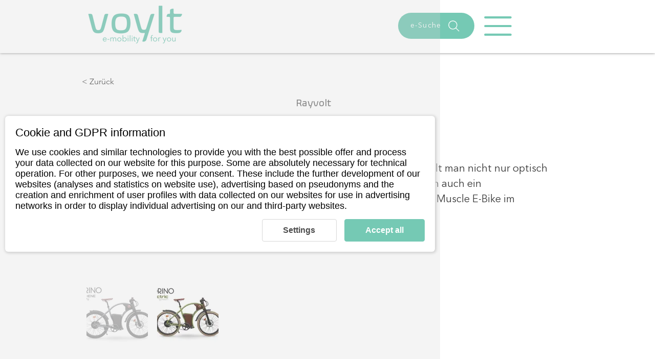

--- FILE ---
content_type: text/html; charset=utf-8
request_url: https://www.google.com/recaptcha/api2/aframe
body_size: 269
content:
<!DOCTYPE HTML><html><head><meta http-equiv="content-type" content="text/html; charset=UTF-8"></head><body><script nonce="JXd6fVkNjPdHQGL6zf1bSA">/** Anti-fraud and anti-abuse applications only. See google.com/recaptcha */ try{var clients={'sodar':'https://pagead2.googlesyndication.com/pagead/sodar?'};window.addEventListener("message",function(a){try{if(a.source===window.parent){var b=JSON.parse(a.data);var c=clients[b['id']];if(c){var d=document.createElement('img');d.src=c+b['params']+'&rc='+(localStorage.getItem("rc::a")?sessionStorage.getItem("rc::b"):"");window.document.body.appendChild(d);sessionStorage.setItem("rc::e",parseInt(sessionStorage.getItem("rc::e")||0)+1);localStorage.setItem("rc::h",'1768677437539');}}}catch(b){}});window.parent.postMessage("_grecaptcha_ready", "*");}catch(b){}</script></body></html>

--- FILE ---
content_type: text/css; charset=utf-8
request_url: https://cookiebanner.kirch-solutions.net/dist/cookie-banner-styles.min.css
body_size: 963
content:
.kslcb-o-cookie-banner{align-items:center;background-color:hsla(0,0%,82%,.25);display:flex;font-family:sans-serif;font-weight:400;height:100vh;justify-content:center;left:0;padding:0;position:fixed;top:0;width:100dvw;z-index:999}.kslcb-o-cookie-banner__cookie-dialog{background-color:#fff;border-radius:6px;box-shadow:1px 1px 5px 2px #d3d3d3;display:flex;flex-direction:column;margin:10px;max-height:calc(100dvh - 20px);max-width:800px;min-width:300px;padding:20px;width:100%}.kslcb-p{overflow-wrap:anywhere}.kslcb-o-cookie-banner__cookie-dialog__headline{font-size:1.4rem}.kslcb-o-cookie-banner__cookie-dialog__description{font-size:1.1rem;font-weight:300;margin-bottom:15px;margin-top:15px}p{font-size:1.1rem}.kslcb-o-cookie-banner__category-tabs{display:grid;grid-template-columns:1fr 1fr;margin-top:15px}.kslcb-o-cookie-banner__category-tabs__tab{align-items:center;border-bottom:2px solid #d8d8d8;cursor:pointer;display:flex;font-size:1.1rem;justify-content:center;padding:12px 4px}.kslcb-o-cookie-banner__category-tabs__tab--active{border-bottom-color:var(--kslcb-btn-cta-bg-color);color:var(--kslcb-btn-cta-bg-color)}.kslcb-o-cookie-banner__category-list,.kslcb-o-cookie-banner__services-list{display:none;max-height:60vh;overflow-y:auto;padding:20px 0;row-gap:10px}.kslcb-o-cookie-banner__category-list--visible,.kslcb-o-cookie-banner__services-list--visible{display:grid}.kslcb-o-cookie-banner__category-item{border:1px solid #d8d8d8;border-radius:4px}.kslcb-o-cookie-banner__category-item__headline{font-size:1rem}.kslcb-o-cookie-banner__category-item__expand{align-items:center;cursor:pointer;display:flex;justify-content:center}.kslcb-o-cookie-banner__category-item__header{align-items:center;display:grid;grid-template-columns:1fr 35px 35px;padding:10px}.kslcb-o-cookie-banner__category-item__header--expanded{border-bottom:1px solid #d8d8d8}.kslcb-o-cookie-banner__category-item__content{display:none;padding:10px;row-gap:10px}.kslcb-o-cookie-banner__category-item__content--visible{display:grid}.kslcb-o-cookie-banner__category-item__content__service{column-gap:10px;display:grid;grid-template-columns:1fr 32px 32px}.kslcb-o-cookie-banner__category-item__content__service__info{cursor:pointer}.kslcb-o-cookie-banner__category-item__content__section{margin:5px 0}.kslcb-o-cookie-banner__category-item__content__section b{color:#000;font-weight:700;text-decoration:underline}.kslcb-o-cookie-banner__actions{align-items:center;display:flex;justify-content:flex-end}.kslcb-o-cookie-banner__actions>button{margin-left:15px}.kslcb-o-cookie-banner__actions:first-child>button{margin-left:0}.kslcb-o-cookie-banner__checkbox{grid-gap:.5rem;cursor:pointer;display:inline-grid;grid-template-columns:max-content 1fr;position:relative;transition:.15s linear}@media (hover:hover){.kslcb-o-cookie-banner__checkbox:hover .kslcb-o-cookie-banner__checkbox__box{border-color:#6b7280}}.kslcb-o-cookie-banner__checkbox__box{align-items:center;border:2px solid #d1d5db;color:#fff;display:flex;height:1.5rem;justify-content:center;overflow:hidden;position:relative;top:.1em;width:1.5rem}.kslcb-o-cookie-banner__checkbox__input{opacity:0;pointer-events:none;position:absolute;z-index:1}.kslcb-o-cookie-banner__checkbox__input:focus+.kslcb-o-cookie-banner__checkbox__box{border-color:var(--kslcb-btn-cta-bg-color)}.kslcb-o-cookie-banner__checkbox__input:checked+.kslcb-o-cookie-banner__checkbox__box{background:var(--kslcb-btn-cta-bg-color);border-color:var(--kslcb-btn-cta-bg-color)}.kslcb-o-cookie-banner__checkbox--disabled{cursor:default}.kslcb-o-cookie-banner__checkbox__input:disabled~.kslcb-o-cookie-banner__checkbox__label{color:#9ca3af}.kslcb-o-cookie-banner__checkbox__input:disabled~.kslcb-o-cookie-banner__checkbox__box{background:#e5e7eb;border-color:#e5e7eb;cursor:not-allowed}.kslcb-o-cookie-banner__checkbox__input:disabled:checked~.o-cookie-banner__checkbox__label{color:#4b5563}.kslcb-o-cookie-banner__checkbox__input:disabled:checked~.kslcb-o-cookie-banner__checkbox__box{background:#6b7280;border-color:#6b7280;color:#6b7280}.kslcb-o-cookie-banner__checkbox__box{border-radius:.25rem;transition:.15s linear}.kslcb-o-cookie-banner__checkbox__icon{stroke:#fff;height:100%;opacity:0;transition:.15s linear;width:100%}.kslcb-o-cookie-banner__checkbox__input:checked+.kslcb-o-cookie-banner__checkbox__box>.kslcb-o-cookie-banner__checkbox__icon{opacity:1}.kslcb-o-cookie-banner__button{--a-button-padding:.75rem 2.5rem;background:#fff;border:.075rem solid #d7d7d7;border-radius:4px;color:#4d4d4d;cursor:pointer;display:inline-block;font-size:1rem;font-weight:600;outline-offset:.4rem;padding:var(--a-button-padding);position:relative;text-align:center;text-decoration:none;transition:all .15s;user-select:none;white-space:nowrap;width:auto}.kslcb-o-cookie-banner__button--primary{background:var(--kslcb-btn-cta-bg-color);border:.075rem solid var(--kslcb-btn-cta-bg-color);color:var(--kslcb-btn-cta-text-color)}.kslcb-o-cookie-banner__button:not(:disabled):hover{background:#e1e1e1;border:.075rem solid #b6b6b6;color:#000}.kslcb-o-cookie-banner__button.kslcb-o-cookie-banner__button--primary:not(:disabled):hover{background:var(--kslcb-btn-cta-bg-hover-color);border:.075rem solid var(--kslcb-btn-cta-bg-hover-color);color:var(--kslcb-btn-cta-text-color)}@media screen and (max-width:600px){.kslcb-o-cookie-banner{max-width:100dvw;padding:0}.kslcb-o-cookie-banner__actions{flex-direction:column;row-gap:10px}.kslcb-o-cookie-banner__actions>button{margin-left:0;width:100%}.kslcb-o-cookie-banner__checkbox__box{height:1.25rem;width:1.25rem}.kslcb-o-cookie-banner__cookie-dialog__headline{font-size:1.1rem}}@media screen and (max-width:600px){p{font-size:1rem}.kslcb-o-cookie-banner__cookie-dialog__description{font-size:1rem;margin-bottom:15px;margin-top:15px}.kslcb-o-cookie-banner__checkbox__box{height:1rem;width:1rem}.kslcb-o-cookie-banner__category-tabs{font-size:1rem;margin-top:5px}.kslcb-o-cookie-banner__button,.kslcb-o-cookie-banner__category-item__headline{font-size:1rem}}@media screen and (max-width:375px){.kslcb-o-cookie-banner__cookie-dialog__headline{font-size:1.1rem}p{font-size:.8rem}.kslcb-o-cookie-banner__cookie-dialog__description{font-size:.8rem;margin-bottom:15px;margin-top:15px}.kslcb-o-cookie-banner__checkbox__box{height:1rem;width:1rem}.kslcb-o-cookie-banner__category-tabs{font-size:.8rem;margin-top:5px}.kslcb-o-cookie-banner__button,.kslcb-o-cookie-banner__category-item__headline{font-size:.8rem}}

--- FILE ---
content_type: application/javascript
request_url: https://cookiebanner.kirch-solutions.net/dist/cookie-banner.min.js
body_size: 4149
content:
"use strict";var CookieBanner=function(){function e(){this.config=null,this.cssClassPrefix="kslcb-",this.state={selectedTab:"categories"},this.openState=!1,this.languageValues={fallback:"en",en:{title:"Cookie and GDPR information",description:"This website uses cookies to enable certain functions and to improve the offering.",acceptAll:"Accept all",saveSelection:"Save selection",categories:"Categories",services:"Services",company:"Processing company",privacyOfficer:"Data protection officer of the processing company",savingDuration:"Saving duration",legal:"Legal",settings:"Settings",fullDescription:"We use cookies and similar technologies to provide you with the best possible offer and process your data collected on our website for this purpose. Some are absolutely necessary for technical operation. For other purposes, we need your consent. These include the further development of our websites (analyses and statistics on website use), advertising based on pseudonyms and the creation and enrichment of user profiles with data collected on our websites for use in advertising networks in order to display individual advertising on our and third-party websites."},de:{title:"Cookie- und Datenschutzhinweise",description:"Diese Website verwendet Cookies, um bestimmte Funktionen zu ermöglichen und das Angebot zu verbessern.",acceptAll:"Alle zulassen",saveSelection:"Auswahl speichern",categories:"Kategorien",services:"Dienste",company:"Verarbeitendes Unternehmen",privacyOfficer:"Datenschutzbeauftragter des verarbeitenden Unternehmens",savingDuration:"Speicherdauer",legal:"Rechtliche Grundlage",settings:"Einstellungen",fullDescription:"Wir nutzen Cookies und ähnliche Technologien, um Ihnen das beste Angebot zu machen und verarbeiten dafür Ihre auf unserer Webseite erhobenen Daten. Manche sind unbedingt notwendig für den technischen Betrieb. Für andere Zwecke brauchen wir Ihre Einwilligung. Dazu gehören die Weiterentwicklung unserer Webseiten (Analysen und Statistiken zur Webseitennutzung), Werbung auf Basis von Pseudonymen und die Bildung und Anreicherung von Nutzerprofilen mit auf unseren Webseiten erhobenen Daten zum Einsatz in Werbenetzwerken, um individuelle Werbung auf unseren und dritten Webseiten anzuzeigen."}},this.render()}return e.prototype.isOpen=function(){return this.openState},e.prototype.getLanguage=function(){var e=navigator.language.split("-");if(e.length>=1){var n=Object.keys(this.languageValues).find((function(n){return n===e[0]}));if(n)return n}return this.languageValues.fallback},e.prototype.t=function(e,n){return n?n[this.getLanguage()]:this.languageValues[this.getLanguage()][e]},e.prototype.close=function(){var e=document.getElementById("CookieBannerWrapperElement");if(e){try{e.parentNode.removeChild(e)}catch(n){e.style.display="none",console.error(n)}this.log("close dialog"),this.openState=!1}},e.prototype.open=function(){var e=document.getElementById("CookieBannerWrapperElement");if(this.openState=!0,e)return console.debug("[CookieBanner]: open dialog"),void(e.style.display="flex");console.debug("[CookieBanner]: create dialog"),this.render()},e.prototype.render=function(){var e=window.KS_COOKIE_BANNER.config;e.mode||(e.mode="categories"),this.config=e;var n=this.createCookieBannerContainerObject();this.loadStyles(e),n.innerHTML=this.createCookieBannerConsentDialog(e),this.createTabActions(),this.createCategoryActions(e),this.createServiceActions(e),this.createActions(e)},e.prototype.createTabActions=function(){var e=this,n=document.getElementById("CookieBannerCategoryTab"),t=document.getElementById("CookieBannerServicesTab");n.addEventListener("click",(function(){e.selectedTabChanged("categories")})),t.addEventListener("click",(function(){e.selectedTabChanged("services")}))},e.prototype.createActions=function(e){var n=this,t=this.isFirstOpen(),o=document.getElementById("CookieBannerAcceptAllBtn"),c=document.getElementById("CookieBannerSaveSelectionBtn"),a=document.getElementById("CookieBannerSettingsBtn"),i=document.getElementById("CookieBannerDescription"),s=document.getElementById("CookieBannerCategoryTabs"),r=document.getElementById("CookieBannerCategoryList"),l=document.getElementById("CookieBannerServicesList");"settings"===e.mode?(a.style.display="block",c.style.display="none",s.style.display="none",r.className="".concat(this.cssClassPrefix,"o-cookie-banner__category-list"),l.className="".concat(this.cssClassPrefix,"o-cookie-banner__services-list")):a.style.display="none",o.addEventListener("click",(function(){for(var o=0,c=e.services;o<c.length;o++){var a=c[o];a.checked=!0,n.handleServiceStateChange(a),n.handleCategoryServiceStateChange(a)}n.handleCategoryChecks(e),n.writeCookieBannerData(e.services.filter((function(e){return e.checked})).map((function(e){return e.name}))),n.close(),n.consentSubmit(t)})),c.addEventListener("click",(function(){n.writeCookieBannerData(e.services.filter((function(e){return e.checked})).map((function(e){return e.name}))),n.close(),n.consentSubmit(t)})),a.addEventListener("click",(function(){a.style.display="none",c.style.display="block",s.style.display="grid",i.style.display="none",r.className="".concat(n.cssClassPrefix,"o-cookie-banner__category-list ").concat(n.cssClassPrefix,"o-cookie-banner__category-list--visible"),l.className="".concat(n.cssClassPrefix,"o-cookie-banner__services-list")}))},e.prototype.writeCookieBannerData=function(e){window.KS_COOKIE_BANNER.writeCookieBannerData(e)},e.prototype.consentSubmit=function(e){console.log("consent submit. First open:",e),window.KS_COOKIE_BANNER.consentSubmit(e)},e.prototype.isFirstOpen=function(){return window.KS_COOKIE_BANNER.isFirstOpen()},e.prototype.createCategoryActions=function(e){for(var n=this,t=function(t){var c=e.services.filter((function(e){return e.categoryId===t.id}));t.checked=c.some((function(e){return e.checked})),o.handleCategoryStateChange(t);var a=document.getElementById("CookieBannerCategoryExpandBtn".concat(t.id)),i=document.getElementById("cookie-banner-category-input-".concat(t.id));a.addEventListener("click",(function(){t.expanded=!t.expanded,n.handleCategoryStateChange(t)})),i.addEventListener("change",(function(o){n.log("Category ".concat(t.id," checked state changed to ").concat(o.target.checked)),t.checked=o.target.checked,c.forEach((function(e){e.checked=t.checked,n.handleCategoryServiceStateChange(e),n.handleServiceStateChange(e)})),n.handleCategoryStateChange(t),n.handleCategoryChecks(e)}));for(var s=0,r=c;s<r.length;s++){var l=r[s];o.createCategoryServiceActions(e,l)}},o=this,c=0,a=e.categories;c<a.length;c++){t(a[c])}},e.prototype.createCategoryServiceActions=function(e,n){var t=this,o=document.getElementById("CookieBannerCategoryServiceDetailsBtn".concat(n.categoryId).concat(n.name)),c=document.getElementById("cookie-banner-service-".concat(n.categoryId).concat(n.name));this.handleCategoryServiceStateChange(n),o.addEventListener("click",(function(){e.services.forEach((function(e){e.expanded=!1,t.handleServiceStateChange(e)})),n.expanded=!0,t.handleServiceStateChange(n),t.selectedTabChanged("services")})),c.addEventListener("change",(function(o){t.log("Service ".concat(n.name," checked state changed to ").concat(o.target.checked)),n.checked=o.target.checked,t.handleCategoryServiceStateChange(n),t.handleServiceStateChange(n),t.handleServiceDependencies(e,n),t.handleCategoryChecks(e)}))},e.prototype.createServiceActions=function(e){for(var n=this,t=function(t){o.handleServiceStateChange(t);var c=document.getElementById("CookieBannerServiceExpandBtn".concat(t.name)),a=document.getElementById("cookie-banner-service-input-".concat(t.name));c.addEventListener("click",(function(){t.expanded=!t.expanded,n.handleServiceStateChange(t),n.handleCategoryServiceStateChange(t)})),a.addEventListener("change",(function(o){n.log("Service ".concat(t.name," checked state changed to ").concat(o.target.checked)),t.checked=o.target.checked,n.handleServiceStateChange(t),n.handleCategoryServiceStateChange(t),n.handleServiceDependencies(e,t),n.handleCategoryChecks(e)}))},o=this,c=0,a=e.services;c<a.length;c++){t(a[c])}},e.prototype.handleCategoryChecks=function(e){for(var n=function(n){var o=e.services.filter((function(e){return e.categoryId===n.id}));n.checked=o.some((function(e){return e.checked})),t.handleCategoryStateChange(n)},t=this,o=0,c=e.categories;o<c.length;o++){n(c[o])}},e.prototype.handleServiceDependencies=function(e,n){for(var t=n.dependsOn||[],o=function(t){var o=e.services.find((function(e){return e.name===t}));o&&n.checked&&(o.checked=!0,c.handleServiceStateChange(o),c.handleCategoryServiceStateChange(o))},c=this,a=0,i=t;a<i.length;a++){o(i[a])}if(!n.checked)for(var s=0,r=e.services.filter((function(e){return(e.dependsOn||[]).includes(n.name)}));s<r.length;s++){var l=r[s];l.checked=!1,this.handleServiceStateChange(l),this.handleCategoryServiceStateChange(l)}},e.prototype.handleCategoryServiceStateChange=function(e){var n=document.getElementById("cookie-banner-service-".concat(e.categoryId).concat(e.name));n.disabled=e.disabled,n.checked=e.checked},e.prototype.handleCategoryStateChange=function(e){var n=document.getElementById("cookie-banner-category-input-".concat(e.id));n.disabled=e.disabled,n.checked=e.checked;var t=document.getElementById("CookieBannerCategoryIcon".concat(e.id));e.expanded?t.innerHTML='<polyline points="6 15 12 9 18 15"/>':t.innerHTML='<polyline points="6 9 12 15 18 9"/>';var o=document.getElementById("CookieBannerCategoryExpandedContent".concat(e.id));e.expanded?o.className="".concat(this.cssClassPrefix,"o-cookie-banner__category-item__content ").concat(this.cssClassPrefix,"o-cookie-banner__category-item__content--visible"):o.className="".concat(this.cssClassPrefix,"o-cookie-banner__category-item__content")},e.prototype.handleServiceStateChange=function(e){var n=document.getElementById("cookie-banner-service-input-".concat(e.name));n.disabled=e.disabled,n.checked=e.checked;var t=document.getElementById("CookieBannerServiceExpandIcon".concat(e.name));e.expanded?t.innerHTML='<polyline points="6 15 12 9 18 15"/>':t.innerHTML='<polyline points="6 9 12 15 18 9"/>';var o=document.getElementById("CookieBannerServiceExpandedContent".concat(e.name));e.expanded?o.className="".concat(this.cssClassPrefix,"o-cookie-banner__category-item__content ").concat(this.cssClassPrefix,"o-cookie-banner__category-item__content--visible"):o.className="".concat(this.cssClassPrefix,"o-cookie-banner__category-item__content")},e.prototype.selectedTabChanged=function(e){var n=document.getElementById("CookieBannerCategoryTab"),t=document.getElementById("CookieBannerServicesTab"),o=document.getElementById("CookieBannerCategoryList"),c=document.getElementById("CookieBannerServicesList");this.state.selectedTab=e,"categories"===e?(n.className="".concat(this.cssClassPrefix,"o-cookie-banner__category-tabs__tab ").concat(this.cssClassPrefix,"o-cookie-banner__category-tabs__tab--active"),t.className="".concat(this.cssClassPrefix,"o-cookie-banner__category-tabs__tab"),o.className="".concat(this.cssClassPrefix,"o-cookie-banner__category-list ").concat(this.cssClassPrefix,"o-cookie-banner__category-list--visible"),c.className="".concat(this.cssClassPrefix,"o-cookie-banner__services-list")):(n.className="".concat(this.cssClassPrefix,"o-cookie-banner__category-tabs__tab"),t.className="".concat(this.cssClassPrefix,"o-cookie-banner__category-tabs__tab ").concat(this.cssClassPrefix,"o-cookie-banner__category-tabs__tab--active"),o.className="".concat(this.cssClassPrefix,"o-cookie-banner__category-list"),c.className="".concat(this.cssClassPrefix,"o-cookie-banner__services-list ").concat(this.cssClassPrefix,"o-cookie-banner__services-list--visible"))},e.prototype.createCookieBannerConsentDialog=function(e){for(var n="",t=0,o=e.categories;t<o.length;t++){var c=o[t];n+=this.createCookieBannerCategory(c,e.services)}for(var a="",i=0,s=e.services;i<s.length;i++){var r=s[i];a+=this.createCookieBannerService(r)}return'<div id="CookieBannerWrapperElement" class="'.concat(this.cssClassPrefix,'o-cookie-banner">\n    <div class="').concat(this.cssClassPrefix,'o-cookie-banner__cookie-dialog">\n      <div class="').concat(this.cssClassPrefix,'o-cookie-banner__cookie-dialog__headline">\n        ').concat(this.t("title"),'\n      </div>\n      <p id="CookieBannerDescription" class="').concat(this.cssClassPrefix,'o-cookie-banner__cookie-dialog__description">\n        ').concat("settings"===e.mode?this.t("fullDescription",e.customDescription):this.t("description",e.customDescription),'\n      </p>\n      <div id="CookieBannerCategoryTabs" class="').concat(this.cssClassPrefix,'o-cookie-banner__category-tabs">\n        <div\n          id="CookieBannerCategoryTab"\n          class="').concat(this.cssClassPrefix,"o-cookie-banner__category-tabs__tab ").concat(this.cssClassPrefix,'o-cookie-banner__category-tabs__tab--active">\n          ').concat(this.t("categories"),'\n        </div>\n        <div\n          id="CookieBannerServicesTab"\n          class="').concat(this.cssClassPrefix,'o-cookie-banner__category-tabs__tab"\n        >\n          ').concat(this.t("services"),'\n        </div>\n      </div>\n      <div\n        id="CookieBannerCategoryList"\n        class="').concat(this.cssClassPrefix,"o-cookie-banner__category-list ").concat(this.cssClassPrefix,'o-cookie-banner__category-list--visible">\n        ').concat(n,'\n      </div>\n      <div\n       id="CookieBannerServicesList"\n        class="').concat(this.cssClassPrefix,'o-cookie-banner__services-list"\n      >\n       ').concat(a,'\n      </div>\n      <div class="').concat(this.cssClassPrefix,'o-cookie-banner__actions">\n        <button id="CookieBannerSettingsBtn" class="').concat(this.cssClassPrefix,'o-cookie-banner__button">').concat(this.t("settings"),'</button>\n        <button id="CookieBannerSaveSelectionBtn" class="').concat(this.cssClassPrefix,'o-cookie-banner__button">').concat(this.t("saveSelection"),'</button>\n        <button\n            id="CookieBannerAcceptAllBtn"\n          class="').concat(this.cssClassPrefix,"o-cookie-banner__button ").concat(this.cssClassPrefix,'o-cookie-banner__button--primary"\n        >\n         ').concat(this.t("acceptAll"),"\n        </button>\n      </div>\n    </div>\n  </div>")},e.prototype.loadStyles=function(e){if(document.getElementById("CookieBannerStylesheet"))this.log("Stylesheet already present");else{var n=document.createElement("style");n.innerHTML=":root {--kslcb-btn-cta-bg-color: ".concat(e.primaryColor,"; --kslcb-btn-cta-text-color: ").concat(e.primaryTextColor,"; --kslcb-btn-cta-bg-hover-color: ").concat(e.primaryHoverColor,"; }"),document.head.appendChild(n);var t=document.createElement("link");t.id="CookieBannerStylesheet",t.rel="stylesheet",t.href="".concat(this.getBaseUrl(),"/cookie-banner-styles.min.css"),document.head.appendChild(t)}},e.prototype.getBaseUrl=function(){return window.KS_COOKIE_BANNER.getCookieBannerBaseUrl()},e.prototype.createCookieBannerContainerObject=function(){var e=document.body,n=document.getElementById("CookieBannerContainer");return n?(this.log("Container already present"),n):((n=document.createElement("div")).id="CookieBannerContainer",e.appendChild(n),n)},e.prototype.log=function(e){console.debug("[CookieBanner Dialog]: ".concat(e))},e.prototype.getCategoryTranslation=function(e){var n,t,o=(null===(n=this.config)||void 0===n?void 0:n.defaultLanguage)||"de",c=this.getLanguage();if(c!==o){var a=null===(t=e.translations)||void 0===t?void 0:t[c];if(a)return a}return e},e.prototype.getServiceTranslation=function(e){var n,t,o=(null===(n=this.config)||void 0===n?void 0:n.defaultLanguage)||"de",c=this.getLanguage();if(c!==o){var a=null===(t=e.translations)||void 0===t?void 0:t[c];if(a)return a}return e},e.prototype.createCookieBannerCategory=function(e,n){for(var t="",o=0,c=n.filter((function(n){return n.categoryId===e.id}));o<c.length;o++){var a=c[o];t+=this.createCookieBannerCategoryService(a)}return'\n    <div\n           id="CookieBannerCategory'.concat(e.id,'"\n          class="').concat(this.cssClassPrefix,'o-cookie-banner__category-item"\n        >\n          <div\n            class="').concat(this.cssClassPrefix,'o-cookie-banner__category-item__header"\n          >\n            <div class="').concat(this.cssClassPrefix,'o-cookie-banner__category-item__section">\n              <div class="').concat(this.cssClassPrefix,'o-cookie-banner__category-item__headline">\n              ').concat(this.getCategoryTranslation(e).caption,'\n              </div>\n            </div>\n            <div class="').concat(this.cssClassPrefix,'o-cookie-banner__category-item__section">\n              <label\n                class="').concat(this.cssClassPrefix,'o-cookie-banner__checkbox"\n                for="cookie-banner-category-input-').concat(e.id,'"\n              >\n                <input\n                  id="cookie-banner-category-input-').concat(e.id,'"\n                  class="').concat(this.cssClassPrefix,'o-cookie-banner__checkbox__input"\n                  type="checkbox"\n                />\n                <span class="').concat(this.cssClassPrefix,'o-cookie-banner__checkbox__box">\n                  <svg\n                    class="').concat(this.cssClassPrefix,'o-cookie-banner__checkbox__icon"\n                    xmlns="http://www.w3.org/2000/svg"\n                    width="24px"\n                    height="24px"\n                    viewBox="0 0 24 24"\n                    stroke-width="2px"\n                    fill="none"\n                    stroke-linecap="round"\n                    stroke-linejoin="round"\n                  >\n                    <g>\n                      <path d="M5 12l5 5l10 -10" />\n                    </g>\n                  </svg>\n                </span>\n              </label>\n            </div>\n            <div class="').concat(this.cssClassPrefix,'o-cookie-banner__category-item__section">\n              <div\n                id="CookieBannerCategoryExpandBtn').concat(e.id,'"\n                class="').concat(this.cssClassPrefix,'o-cookie-banner__category-item__expand"\n              >\n                <svg\n                  class="').concat(this.cssClassPrefix,'o-cookie-banner__category-item__arrow"\n                  xmlns="http://www.w3.org/2000/svg"\n                  width="24px"\n                  height="24px"\n                  viewBox="0 0 24 24"\n                  stroke-width="2px"\n                  stroke="#1f2937"\n                  fill="none"\n                  stroke-linecap="round"\n                  stroke-linejoin="round"\n                >\n                  <g id="CookieBannerCategoryIcon').concat(e.id,'">\n                  </g>\n                </svg>\n              </div>\n            </div>\n          </div>\n          <div\n            id="CookieBannerCategoryExpandedContent').concat(e.id,'"\n            class="').concat(this.cssClassPrefix,'o-cookie-banner__category-item__content"\n          >\n           ').concat(t,"\n          </div>\n        </div>\n    ")},e.prototype.createCookieBannerCategoryService=function(e){return'\n    <div class="'.concat(this.cssClassPrefix,'o-cookie-banner__category-item__content__service">\n              <div\n                class="').concat(this.cssClassPrefix,'o-cookie-banner__category-item__content__service__name"\n              >\n                ').concat(this.getServiceTranslation(e).caption,'\n              </div>\n              <div\n              id="CookieBannerCategoryServiceDetailsBtn').concat(e.categoryId).concat(e.name,'"\n                class="').concat(this.cssClassPrefix,'o-cookie-banner__category-item__content__service__info"\n              >\n                <svg\n                  class="').concat(this.cssClassPrefix,'o-cookie-banner__info-icon"\n                  xmlns="http://www.w3.org/2000/svg"\n                  width="24px"\n                  height="24px"\n                  viewBox="0 0 24 24"\n                  stroke-width="2px"\n                  stroke="#1f2937"\n                  fill="none"\n                  stroke-linecap="round"\n                  stroke-linejoin="round"\n                >\n                  <g>\n                    <circle cx="12" cy="12" r="9" />\n                    <line x1="12" y1="8" x2="12.01" y2="8" />\n                    <polyline points="11 12 12 12 12 16 13 16" />\n                  </g>\n                </svg>\n              </div>\n              <div\n                class="').concat(this.cssClassPrefix,'o-cookie-banner__category-item__content__service__select"\n              >\n                <label\n                  class="').concat(this.cssClassPrefix,'o-cookie-banner__checkbox"\n                  for="cookie-banner-service-').concat(e.categoryId).concat(e.name,'"\n                >\n                  <input\n                    id="cookie-banner-service-').concat(e.categoryId).concat(e.name,'"\n                    class="').concat(this.cssClassPrefix,'o-cookie-banner__checkbox__input"\n                    type="checkbox"\n                  />\n                  <span class="').concat(this.cssClassPrefix,'o-cookie-banner__checkbox__box">\n                    <svg\n                      class="').concat(this.cssClassPrefix,'o-cookie-banner__checkbox__icon"\n                      xmlns="http://www.w3.org/2000/svg"\n                      width="24px"\n                      height="24px"\n                      viewBox="0 0 24 24"\n                      stroke-width="2px"\n                      fill="none"\n                      stroke-linecap="round"\n                      stroke-linejoin="round"\n                    >\n                      <g>\n                        <path d="M5 12l5 5l10 -10" />\n                      </g>\n                    </svg>\n                  </span>\n                </label>\n              </div>\n            </div>\n    ')},e.prototype.createCookieBannerService=function(e){var n="";e.duration&&(n='<div\n              class="'.concat(this.cssClassPrefix,'o-cookie-banner__category-item__content__section"\n            >\n              <p class="').concat(this.cssClassPrefix,'p"><b>').concat(this.t("savingDuration"),"</b><br />").concat(this.getServiceTranslation(e).duration,"</p>\n            </div>"));var t="";e.company&&(t='<div\n              class="'.concat(this.cssClassPrefix,'o-cookie-banner__category-item__content__section"\n            >\n              <p class="').concat(this.cssClassPrefix,'p">\n                <b>').concat(this.t("company"),"</b><br />").concat(this.getServiceTranslation(e).company,"\n              </p>\n            </div>"));var o="";e.privacyOfficer&&(o='<div\n              class="'.concat(this.cssClassPrefix,'o-cookie-banner__category-item__content__section"\n            >\n              <p class="').concat(this.cssClassPrefix,'p">\n                <b>').concat(this.t("privacyOfficer"),"</b><br />").concat(this.getServiceTranslation(e).privacyOfficer,"\n              </p>\n            </div>"));var c="";return e.legal&&(c='<div\n              class="'.concat(this.cssClassPrefix,'o-cookie-banner__category-item__content__section"\n            >\n              <p class="').concat(this.cssClassPrefix,'p">\n                <b>').concat(this.t("legal"),"</b><br />").concat(this.getServiceTranslation(e).legal,"\n              </p>\n            </div>")),'\n    <div class="'.concat(this.cssClassPrefix,'o-cookie-banner__category-item">\n          <div\n            class="').concat(this.cssClassPrefix,'o-cookie-banner__category-item__header"\n          >\n            <div class="').concat(this.cssClassPrefix,'o-cookie-banner__category-item__section">\n              <div class="').concat(this.cssClassPrefix,'o-cookie-banner__category-item__headline">\n               ').concat(this.getServiceTranslation(e).caption,'\n              </div>\n            </div>\n            <div class="').concat(this.cssClassPrefix,'o-cookie-banner__category-item__section">\n              <label\n                class="').concat(this.cssClassPrefix,'o-cookie-banner__checkbox"\n                for="cookie-banner-service-input-').concat(e.name,'"\n              >\n                <input\n                  id="cookie-banner-service-input-').concat(e.name,'"\n                  class="').concat(this.cssClassPrefix,'o-cookie-banner__checkbox__input"\n                  type="checkbox"\n                />\n                <span class="').concat(this.cssClassPrefix,'o-cookie-banner__checkbox__box">\n                  <svg\n                    class="').concat(this.cssClassPrefix,'o-cookie-banner__checkbox__icon"\n                    xmlns="http://www.w3.org/2000/svg"\n                    width="24px"\n                    height="24px"\n                    viewBox="0 0 24 24"\n                    stroke-width="2px"\n                    fill="none"\n                    stroke-linecap="round"\n                    stroke-linejoin="round"\n                  >\n                    <g>\n                      <path d="M5 12l5 5l10 -10" />\n                    </g>\n                  </svg>\n                </span>\n              </label>\n            </div>\n            <div class="').concat(this.cssClassPrefix,'o-cookie-banner__category-item__section">\n              <div\n              id="CookieBannerServiceExpandBtn').concat(e.name,'"\n                class="').concat(this.cssClassPrefix,'o-cookie-banner__category-item__expand"\n              >\n                <svg\n                  class="').concat(this.cssClassPrefix,'o-cookie-banner__category-item__arrow"\n                  xmlns="http://www.w3.org/2000/svg"\n                  width="24px"\n                  height="24px"\n                  viewBox="0 0 24 24"\n                  stroke-width="2px"\n                  stroke="#1f2937"\n                  fill="none"\n                  stroke-linecap="round"\n                  stroke-linejoin="round"\n                >\n                  <g id="CookieBannerServiceExpandIcon').concat(e.name,'">\n                  </g>\n                </svg>\n              </div>\n            </div>\n          </div>\n          <div\n          id="CookieBannerServiceExpandedContent').concat(e.name,'"\n            class="').concat(this.cssClassPrefix,'o-cookie-banner__category-item__content"\n          >\n            <p class="').concat(this.cssClassPrefix,'p">').concat(this.getServiceTranslation(e).description,"</p>\n            ").concat(n,"\n            ").concat(t,"\n            ").concat(o,"\n            ").concat(c,"\n          </div>\n        </div>\n    ")},e}();window.KS_COOKIE_BANNER_DIALOG=new CookieBanner;


--- FILE ---
content_type: application/javascript
request_url: https://cookiebanner.kirch-solutions.net/dist/loader.min.js
body_size: 1566
content:
"use strict";var KsCookieBannerLoader=function(){function e(){this.init()}return e.prototype.getServicesWithConsent=function(){return this.config.services.filter((function(e){return e.checked})).map((function(e){return e.name}))},e.prototype.hasConsent=function(e){return this.getServicesWithConsent().some((function(t){return t===e}))},e.prototype.open=function(){window.KS_COOKIE_BANNER_DIALOG?window.KS_COOKIE_BANNER_DIALOG.open():this.renderCookieBanner()},e.prototype.getCookieBannerBaseUrl=function(){var e=document.getElementById("CookieBannerLoaderScript"),t="/";return e&&(t=e.getAttribute("base-url")||"/"),t.endsWith("/")&&(t=t.substring(0,t.length-1)),this.log("BaseUrl is '".concat(t,"'")),t},e.prototype.pushDatalayerEvent=function(e){console.log("push dataLayer event '".concat(JSON.stringify(e),"'")),window.dataLayer||(window.dataLayer=[]),window.dataLayer.push(e)},e.prototype.pushDatalayerGtmConsentMode=function(e,t){window.dataLayer||(window.dataLayer=[]),function(){window.dataLayer.push(arguments)}("consent",e,t),console.log("push dataLayer consent event ".concat(e," '").concat(JSON.stringify(t),"'"))},e.prototype.getCookieBannerConfig=function(){if(window.COOKIE_BANNER_CONFIG&&"object"==typeof window.COOKIE_BANNER_CONFIG)return window.COOKIE_BANNER_CONFIG;throw new Error("No Cookie Banner config present! window.COOKIE_BANNER_CONFIG has to be set!")},e.prototype.writeCookieBannerData=function(e){var t={version:"1",submitDialog:!0,consentAt:new Date,consentServices:e};this.log("Write cookie Banner Data '".concat(JSON.stringify(t),"'")),this.data=t,this.setCookie(this.config.cookieName||"CookieBanner",JSON.stringify(t),90)},e.prototype.openIfRequired=function(){var e;this.config=this.getCookieBannerConfig(),this.data=this.readCookieBannerData(),this.setConsentSettings(this.config,this.data),(null===(e=this.data)||void 0===e?void 0:e.submitDialog)?this.initGtm(this.data,this.config,!0,!1):this.renderCookieBanner()},e.prototype.init=function(){var e=this;try{this.config=this.getCookieBannerConfig(),this.config.services.some((function(e){return void 0!==e.consentMode}))&&this.pushDatalayerGtmConsentMode("default",{ad_storage:"denied",ad_user_data:"denied",ad_personalization:"denied",analytics_storage:"denied"}),this.log("init. Version '1.0.5'"),window.document.addEventListener("readystatechange",(function(t){"complete"===t.target.readyState&&(e.log("ready state completed"),e.loadGtm(e.config,!1),e.data=e.readCookieBannerData(),e.setConsentSettings(e.config,e.data),e.data.submitDialog?e.initGtm(e.data,e.config,!0,!0):e.renderCookieBanner())}))}catch(e){this.log("Failed to init: '".concat(e,"'"))}},e.prototype.renderCookieBanner=function(){if(document.getElementById("CookieBannerScript"))window.KS_COOKIE_BANNER_DIALOG&&!window.KS_COOKIE_BANNER_DIALOG.isOpen()&&window.KS_COOKIE_BANNER_DIALOG.open();else{console.debug("render Cookie Banner");var e=document.createElement("script");e.id="CookieBannerScript",e.src="".concat(this.getCookieBannerBaseUrl(),"/cookie-banner.min.js"),document.head.appendChild(e)}},e.prototype.setConsentSettings=function(e,t){if(t.consentServices&&Array.isArray(t.consentServices)){for(var n=0,o=e.services;n<o.length;n++){var i=o[n];i.checked=t.consentServices.includes(i.name)}for(var r=function(t){var n=e.services.filter((function(e){return e.categoryId===t.id}));n.some((function(e){return e.checked}))&&(t.checked=!0),n.every((function(e){return!e.checked}))&&(t.checked=!1)},a=0,s=e.categories;a<s.length;a++){r(s[a])}}},e.prototype.consentSubmit=function(e){var t=!0===e;this.initGtm(this.data,this.config,t,!0)},e.prototype.isFirstOpen=function(){var e;return!(null===(e=this.data)||void 0===e?void 0:e.submitDialog)},e.prototype.initGtm=function(e,t,n,o){((null==e?void 0:e.consentServices)||[]).includes("google-tag-manager")?(this.loadGtm(t,o),n&&this.pushDatalayerEvent({event:"pageview"})):n&&this.pushDatalayerEvent({event:"pageview"})},e.prototype.loadGtm=function(e,t){if(document.getElementById("CookieBannerTagManagerScript"))this.pushConsentToDataLayer(t);else{var n=document.createElement("script");n.id="CookieBannerTagManagerScript",n.innerHTML="(function(w,d,s,l,i){w[l]=w[l]||[];w[l].push({'gtm.start':\n                new Date().getTime(),event:'gtm.js'});var f=d.getElementsByTagName(s)[0],\n            j=d.createElement(s),dl=l!='dataLayer'?'&l='+l:'';j.async=true;j.src=\n            'https://www.googletagmanager.com/gtm.js?id='+i+dl;f.parentNode.insertBefore(j,f);\n        })(window,document,'script','dataLayer','".concat(e.gtmId,"');"),document.head.appendChild(n),this.pushConsentToDataLayer(t),console.debug("GTM loaded")}},e.prototype.log=function(e){console.debug("[CookieBanner Loader]: ".concat(e))},e.prototype.setCookie=function(e,t,n){var o=new Date;o.setTime(o.getTime()+24*n*60*60*1e3);var i="expires="+o.toUTCString();try{document.cookie=e+"="+t+";"+i+";path=/"}catch(e){console.error("failed to write cookie",e)}},e.prototype.getCookie=function(e){try{for(var t=e+"=",n=decodeURIComponent(document.cookie).split(";"),o=0;o<n.length;o++){for(var i=n[o];" "==i.charAt(0);)i=i.substring(1);if(0==i.indexOf(t))return i.substring(t.length,i.length)}}catch(t){console.error("failed to read cookie",e,t)}return null},e.prototype.pushConsentToDataLayer=function(e){for(var t,n={event:"cookie-consent"},o={ad_storage:"denied",ad_user_data:"denied",ad_personalization:"denied",analytics_storage:"denied"},i=0,r=this.config.services;i<r.length;i++){var a=r[i],s=((null===(t=this.data)||void 0===t?void 0:t.consentServices)||[]).includes(a.name);n[a.name]=s?"ALLOW":"DENY",a.consentMode&&e&&a.consentMode.forEach((function(e){o[e]="granted"}))}this.pushDatalayerEvent(n),console.log("services with consent Mode",this.config.services.filter((function(e){return void 0!==e.consentMode}))),this.config.services.some((function(e){return void 0!==e.consentMode}))&&this.pushDatalayerGtmConsentMode("update",o)},e.prototype.readCookieBannerData=function(){try{var e=this.getCookie(this.config.cookieName||"CookieBanner");if(console.log("read consent cookie",e),e){var t=JSON.parse(e);if(t&&"1"===t.version)return{version:"1",submitDialog:t.submitDialog,consentServices:t.consentServices,consentAt:t.consentAt}}}catch(e){return{version:"1",submitDialog:!1}}return{version:"1",submitDialog:!1}},e}();window.KS_COOKIE_BANNER=new KsCookieBannerLoader;


--- FILE ---
content_type: application/javascript
request_url: https://cookiebanner.kirch-solutions.net/dist/config/voylt.js
body_size: 2595
content:
window.COOKIE_BANNER_CONFIG = {
    primaryColor: '#75c9b4',
    primaryTextColor: 'white',
    primaryHoverColor: '#65bda6',
    gtmId: 'GTM-KL4PGLGN',
    defaultLanguage: 'de',
    mode: "settings",
    categories: [{
        id: 'essential',
        caption: 'Grundlegende Dienstleistungen',
        description:
            'Diese Technologien sind erforderlich, um die Kernfunktionalität der Website zu aktivieren',
        checked: false,
        disabled: true,
        expanded: false,
        translations: {
            en: {
                caption: 'General Services',
                description:
                    'These technologies are required to enable the core functionality of the website',
            }
        }
    },
        {
            id: 'marketing',
            caption: 'Marketing & Analytics',
            description:
                'Diese Technologien ermöglichen es uns, die Nutzung der Website zu analysieren, um die Leistung zu messen und zu verbessern.',
            checked: false,
            disabled: false,
            expanded: false,
            translations: {
                en: {
                    caption: 'Marketing & Analytics',
                    description:
                        'These technologies allow us to analyze use of the website in order to measure and improve performance.',
                }
            }
        }],
    services: [
        {
            categoryId: 'essential',
            name: 'google-tag-manager',
            caption: 'Google Tag Manager',
            description:
                'Dies ist ein Tag-Management-System. Über den Google Tag Manager können Tags zentral über eine Benutzeroberfläche eingebunden werden. Tags sind kleine Codeabschnitte, die Aktivitäten nachverfolgen können. Über den Google Tag Manager werden Scriptcodes anderer Tools eingebunden. Der Tag Manager ermöglicht es zu steuern, wann ein bestimmtes Tag ausgelöst wird.',
            company:
                'Google Ireland Limited, Google Building Gordon House, 4 Barrow St, Dublin, D04 E5W5, Ireland',
            privacyOfficer:
                'Nachfolgend finden Sie die E-Mail-Adresse des Datenschutzbeauftragten des verarbeitenden Unternehmens. https://support.google.com/policies/contact/general_privacy_form',
            legal: 'Art. 6 Abs. 1 S. 1 lit. a DSGVO',
            checked: true,
            disabled: true,
            expanded: false,
            translations: {
                en: {
                    caption: 'Google Tag Manager',
                    description:
                        'This is a tag management system. Tags can be integrated centrally via a user interface using the Google Tag Manager. Tags are small pieces of code that can track activity. Script codes from other tools are integrated via the Google Tag Manager. The Tag Manager allows you to control when a specific tag is triggered.',
                    company:
                        'Google Ireland Limited, Google Building Gordon House, 4 Barrow St, Dublin, D04 E5W5, Ireland',
                    privacyOfficer:
                        'Below you will find the email address of the data protection officer of the processing company. https://support.google.com/policies/contact/general_privacy_form',
                    legal: 'Art. 6 Abs. 1 S. 1 lit. a DSGVO',
                }
            }
        },
        {
            categoryId: 'marketing',
            name: 'google-analytics-4',
            caption: 'Google Analytics 4',
            description:
                'Dieser Dienst ermöglicht es dem Benutzer, den Verkehr und das Engagement auf seinen Websites und mobilen Apps mithilfe anpassbarer Berichte zu messen.',
            company:
                'Google Ireland Limited, Google Building Gordon House, 4 Barrow St, Dublin, D04 E5W5, Ireland',
            privacyOfficer:
                'Nachfolgend finden Sie die E-Mail-Adresse des Datenschutzbeauftragten des verarbeitenden Unternehmens. https://support.google.com/policies/contact/general_privacy_form',
            legal: 'Art. 6 Abs. 1 S. 1 lit. a DSGVO',
            checked: false,
            disabled: false,
            expanded: false,
            consentMode: ['analytics_storage'],
            dependsOn: ['google-tag-manager'],
            translations: {
                en: {
                    caption: 'Google Analytics 4',
                    description:
                        'This service allows the user to measure traffic and engagement on their websites and mobile apps using customizable reports.',
                    company:
                        'Google Ireland Limited, Google Building Gordon House, 4 Barrow St, Dublin, D04 E5W5, Ireland',
                    privacyOfficer:
                        'Below you will find the email address of the data protection officer of the processing company. https://support.google.com/policies/contact/general_privacy_form',
                    legal: 'Art. 6 Abs. 1 S. 1 lit. a DSGVO',
                }
            }
        },
        {
            categoryId: 'marketing',
            name: 'facebook-pixel',
            caption: 'Facebook Pixel',
            description:
                'Dies ist eine Tracking-Technologie, die von Facebook angeboten und von anderen Facebook-Diensten verwendet wird. Es wird verwendet, um Interaktionen von Besuchern mit Websites ("Ereignisse") zu verfolgen, nachdem sie auf eine auf Facebook oder anderen von Meta bereitgestellten Diensten geschaltete Anzeige geklickt haben ("Conversion").',
            company:
                'Meta Platforms Ireland Ltd, 4 Grand Canal Square, Grand Canal Harbour, Dublin, D02, Ireland',
            privacyOfficer:
                'Nachfolgend finden Sie die E-Mail-Adresse des Datenschutzbeauftragten des verarbeitenden Unternehmens. https://www.facebook.com/help/contact/1650115808681298',
            legal: 'Art. 6 Abs. 1 S. 1 lit. a DSGVO',
            checked: false,
            disabled: false,
            expanded: false,
            consentMode: ['ad_storage'],
            dependsOn: ['google-tag-manager'],
            translations: {
                en: {
                    caption: 'Facebook Pixel',
                    description:
                        'This is a tracking technology offered by Facebook and used by other Facebook services. It is used to track visitors\' interactions with websites ("Events") after they click on an ad served on Facebook or other services provided by Meta ("Conversion").',
                    company:
                        'Meta Platforms Ireland Ltd, 4 Grand Canal Square, Grand Canal Harbour, Dublin, D02, Ireland',
                    privacyOfficer:
                        'Below you will find the email address of the data protection officer of the processing company. https://www.facebook.com/help/contact/1650115808681298',
                    legal: 'Art. 6 Abs. 1 S. 1 lit. a DSGVO',
                }
            }
        },
    ],
    customDescription: {
        de: "Wir nutzen Cookies und ähnliche Technologien, um Ihnen das beste Angebot zu machen und verarbeiten dafür Ihre auf unserer Webseite erhobenen Daten. Manche sind unbedingt notwendig für den technischen Betrieb. Für andere Zwecke brauchen wir Ihre Einwilligung. Dazu gehören die Weiterentwicklung unserer Webseiten (Analysen und Statistiken zur Webseitennutzung), Werbung auf Basis von Pseudonymen und die Bildung und Anreicherung von Nutzerprofilen mit auf unseren Webseiten erhobenen Daten zum Einsatz in Werbenetzwerken, um individuelle Werbung auf unseren und dritten Webseiten anzuzeigen.",
        en: "We use cookies and similar technologies to provide you with the best possible offer and process your data collected on our website for this purpose. Some are absolutely necessary for technical operation. For other purposes, we need your consent. These include the further development of our websites (analyses and statistics on website use), advertising based on pseudonyms and the creation and enrichment of user profiles with data collected on our websites for use in advertising networks in order to display individual advertising on our and third-party websites."
    }
}
const loader = function () {
// eslint-disable-next-line @typescript-eslint/no-unused-vars,prefer-const,no-var
    if (window.KS_COOKIE_BANNER) {
        // @ts-ignore
        window.KS_COOKIE_BANNER.openIfRequired();
    } else {
        try {
            const cookieBannerPackage = document.createElement('script');
            cookieBannerPackage.id = 'CookieBannerLoaderScript';
            cookieBannerPackage.src = 'https://cookiebanner.kirch-solutions.net/dist/loader.min.js';
            cookieBannerPackage.type = 'application/javascript';
            cookieBannerPackage.setAttribute('base-url', 'https://cookiebanner.kirch-solutions.net/dist/');
            document.head.appendChild(cookieBannerPackage);
        } catch (e) {
            console.error(`Failed to load cookie banner: ${e}`);
        }
        try{
            window.addEventListener('message',(ev) => {
                if(ev && ev.data && ev.data.event === 'track') {
                    (window.dataLayer || []).push({event: ev.data.data.action, ...ev.data.data.payload});
                }
            })
        }catch(e){
            console.error(`Failed to register event handler : ${e}`)
        }
    }
}
loader();